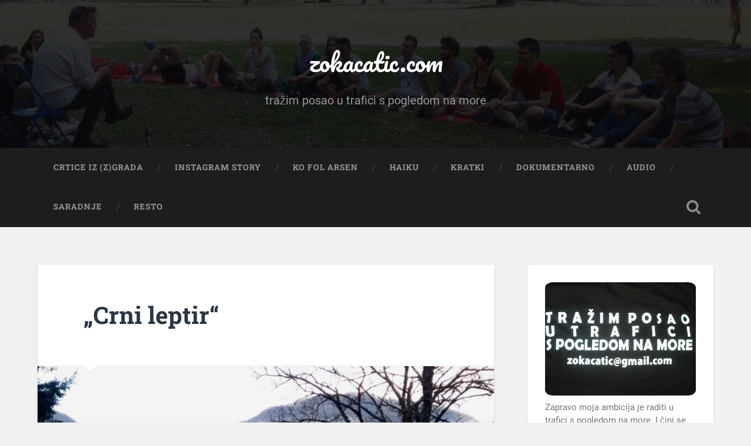

--- FILE ---
content_type: text/html; charset=UTF-8
request_url: https://zokacatic.com/usputne-crtice-crni-leptir/
body_size: 20333
content:
<!DOCTYPE html>

<html dir="ltr" lang="hr" prefix="og: https://ogp.me/ns#">

	<head>
		
		<meta charset="UTF-8">
		<meta name="viewport" content="width=device-width, initial-scale=1.0, maximum-scale=1.0, user-scalable=no" >
						 
		<title>„Crni leptir“ - zokacatic.com</title>

		<!-- All in One SEO 4.9.3 - aioseo.com -->
	<meta name="description" content="Na radiju kontakt program. Živo je, pozivi stižu iz cijele zemlje. Svi imaju mišljenje i stav o sporazumu koji je potpisan, koji treba konačno da uspostavi vlast u Bosni i Hercegovini. Polemika je zapravo o tome - da li je uslov za deblokadu bio dokument koji otvara put ka NATO-u. Neupućeni bi pomislio da su" />
	<meta name="robots" content="max-image-preview:large" />
	<meta name="author" content="zoka"/>
	<link rel="canonical" href="https://zokacatic.com/usputne-crtice-crni-leptir/" />
	<meta name="generator" content="All in One SEO (AIOSEO) 4.9.3" />
		<meta property="og:locale" content="hr_HR" />
		<meta property="og:site_name" content="zokacatic.com - tražim posao u trafici s pogledom na more" />
		<meta property="og:type" content="article" />
		<meta property="og:title" content="„Crni leptir“ - zokacatic.com" />
		<meta property="og:description" content="Na radiju kontakt program. Živo je, pozivi stižu iz cijele zemlje. Svi imaju mišljenje i stav o sporazumu koji je potpisan, koji treba konačno da uspostavi vlast u Bosni i Hercegovini. Polemika je zapravo o tome - da li je uslov za deblokadu bio dokument koji otvara put ka NATO-u. Neupućeni bi pomislio da su" />
		<meta property="og:url" content="https://zokacatic.com/usputne-crtice-crni-leptir/" />
		<meta property="article:published_time" content="2019-11-27T10:27:00+00:00" />
		<meta property="article:modified_time" content="2023-04-05T13:04:42+00:00" />
		<meta property="article:publisher" content="https://www.facebook.com/zoka.catic" />
		<meta name="twitter:card" content="summary" />
		<meta name="twitter:site" content="@kozacitac" />
		<meta name="twitter:title" content="„Crni leptir“ - zokacatic.com" />
		<meta name="twitter:description" content="Na radiju kontakt program. Živo je, pozivi stižu iz cijele zemlje. Svi imaju mišljenje i stav o sporazumu koji je potpisan, koji treba konačno da uspostavi vlast u Bosni i Hercegovini. Polemika je zapravo o tome - da li je uslov za deblokadu bio dokument koji otvara put ka NATO-u. Neupućeni bi pomislio da su" />
		<meta name="twitter:creator" content="@kozacitac" />
		<script type="application/ld+json" class="aioseo-schema">
			{"@context":"https:\/\/schema.org","@graph":[{"@type":"BlogPosting","@id":"https:\/\/zokacatic.com\/usputne-crtice-crni-leptir\/#blogposting","name":"\u201eCrni leptir\u201c - zokacatic.com","headline":"\u201eCrni leptir\u201c","author":{"@id":"https:\/\/zokacatic.com\/author\/zoka\/#author"},"publisher":{"@id":"https:\/\/zokacatic.com\/#organization"},"image":{"@type":"ImageObject","url":"https:\/\/zokacatic.com\/wp-content\/uploads\/2021\/04\/78776654_10162601679815164_4823248754444337152_n.jpg","width":2048,"height":1370},"datePublished":"2019-11-27T11:27:00+01:00","dateModified":"2023-04-05T15:04:42+02:00","inLanguage":"hr","mainEntityOfPage":{"@id":"https:\/\/zokacatic.com\/usputne-crtice-crni-leptir\/#webpage"},"isPartOf":{"@id":"https:\/\/zokacatic.com\/usputne-crtice-crni-leptir\/#webpage"},"articleSection":"Instagram Story"},{"@type":"BreadcrumbList","@id":"https:\/\/zokacatic.com\/usputne-crtice-crni-leptir\/#breadcrumblist","itemListElement":[{"@type":"ListItem","@id":"https:\/\/zokacatic.com#listItem","position":1,"name":"Home","item":"https:\/\/zokacatic.com","nextItem":{"@type":"ListItem","@id":"https:\/\/zokacatic.com\/category\/instagram-story\/#listItem","name":"Instagram Story"}},{"@type":"ListItem","@id":"https:\/\/zokacatic.com\/category\/instagram-story\/#listItem","position":2,"name":"Instagram Story","item":"https:\/\/zokacatic.com\/category\/instagram-story\/","nextItem":{"@type":"ListItem","@id":"https:\/\/zokacatic.com\/usputne-crtice-crni-leptir\/#listItem","name":"\u201eCrni leptir\u201c"},"previousItem":{"@type":"ListItem","@id":"https:\/\/zokacatic.com#listItem","name":"Home"}},{"@type":"ListItem","@id":"https:\/\/zokacatic.com\/usputne-crtice-crni-leptir\/#listItem","position":3,"name":"\u201eCrni leptir\u201c","previousItem":{"@type":"ListItem","@id":"https:\/\/zokacatic.com\/category\/instagram-story\/#listItem","name":"Instagram Story"}}]},{"@type":"Organization","@id":"https:\/\/zokacatic.com\/#organization","name":"zokacatic.com","description":"tra\u017eim posao u trafici s pogledom na more","url":"https:\/\/zokacatic.com\/","logo":{"@type":"ImageObject","url":"https:\/\/zokacatic.com\/wp-content\/uploads\/2021\/04\/54794_10152284527245164_969373090_o.jpg","@id":"https:\/\/zokacatic.com\/usputne-crtice-crni-leptir\/#organizationLogo","width":2048,"height":1536,"caption":"trafika"},"image":{"@id":"https:\/\/zokacatic.com\/usputne-crtice-crni-leptir\/#organizationLogo"},"sameAs":["https:\/\/www.facebook.com\/zoka.catic","https:\/\/twitter.com\/kozacitac","https:\/\/www.instagram.com\/zokacatic\/"]},{"@type":"Person","@id":"https:\/\/zokacatic.com\/author\/zoka\/#author","url":"https:\/\/zokacatic.com\/author\/zoka\/","name":"zoka","image":{"@type":"ImageObject","@id":"https:\/\/zokacatic.com\/usputne-crtice-crni-leptir\/#authorImage","url":"https:\/\/secure.gravatar.com\/avatar\/581368ecfff6803aa22caa1777032ead0b8028237966c4be17ef0b13be2dfa76?s=96&d=mm&r=g","width":96,"height":96,"caption":"zoka"}},{"@type":"WebPage","@id":"https:\/\/zokacatic.com\/usputne-crtice-crni-leptir\/#webpage","url":"https:\/\/zokacatic.com\/usputne-crtice-crni-leptir\/","name":"\u201eCrni leptir\u201c - zokacatic.com","description":"Na radiju kontakt program. \u017divo je, pozivi sti\u017eu iz cijele zemlje. Svi imaju mi\u0161ljenje i stav o sporazumu koji je potpisan, koji treba kona\u010dno da uspostavi vlast u Bosni i Hercegovini. Polemika je zapravo o tome - da li je uslov za deblokadu bio dokument koji otvara put ka NATO-u. Neupu\u0107eni bi pomislio da su","inLanguage":"hr","isPartOf":{"@id":"https:\/\/zokacatic.com\/#website"},"breadcrumb":{"@id":"https:\/\/zokacatic.com\/usputne-crtice-crni-leptir\/#breadcrumblist"},"author":{"@id":"https:\/\/zokacatic.com\/author\/zoka\/#author"},"creator":{"@id":"https:\/\/zokacatic.com\/author\/zoka\/#author"},"image":{"@type":"ImageObject","url":"https:\/\/zokacatic.com\/wp-content\/uploads\/2021\/04\/78776654_10162601679815164_4823248754444337152_n.jpg","@id":"https:\/\/zokacatic.com\/usputne-crtice-crni-leptir\/#mainImage","width":2048,"height":1370},"primaryImageOfPage":{"@id":"https:\/\/zokacatic.com\/usputne-crtice-crni-leptir\/#mainImage"},"datePublished":"2019-11-27T11:27:00+01:00","dateModified":"2023-04-05T15:04:42+02:00"},{"@type":"WebSite","@id":"https:\/\/zokacatic.com\/#website","url":"https:\/\/zokacatic.com\/","name":"zokacatic.com - tra\u017eim posao u trafici s pogledom na more","alternateName":"Zoka \u0106ati\u0107 Official","description":"tra\u017eim posao u trafici s pogledom na more","inLanguage":"hr","publisher":{"@id":"https:\/\/zokacatic.com\/#organization"}}]}
		</script>
		<!-- All in One SEO -->

<link rel="alternate" type="application/rss+xml" title="zokacatic.com &raquo; Kanal" href="https://zokacatic.com/feed/" />
<link rel="alternate" type="application/rss+xml" title="zokacatic.com &raquo; Kanal komentara" href="https://zokacatic.com/comments/feed/" />
<link rel="alternate" type="application/rss+xml" title="zokacatic.com &raquo; „Crni leptir“ Kanal komentara" href="https://zokacatic.com/usputne-crtice-crni-leptir/feed/" />
<link rel="alternate" title="oEmbed (JSON)" type="application/json+oembed" href="https://zokacatic.com/wp-json/oembed/1.0/embed?url=https%3A%2F%2Fzokacatic.com%2Fusputne-crtice-crni-leptir%2F" />
<link rel="alternate" title="oEmbed (XML)" type="text/xml+oembed" href="https://zokacatic.com/wp-json/oembed/1.0/embed?url=https%3A%2F%2Fzokacatic.com%2Fusputne-crtice-crni-leptir%2F&#038;format=xml" />
<style id='superb-addons-variable-fallbacks-inline-css' type='text/css'>
:root{--wp--preset--color--primary:#1f7cec;--wp--preset--color--primary-hover:#3993ff;--wp--preset--color--base:#fff;--wp--preset--color--featured:#0a284b;--wp--preset--color--contrast-light:#fff;--wp--preset--color--contrast-dark:#000;--wp--preset--color--mono-1:#0d3c74;--wp--preset--color--mono-2:#64748b;--wp--preset--color--mono-3:#e2e8f0;--wp--preset--color--mono-4:#f8fafc;--wp--preset--spacing--superbspacing-xxsmall:clamp(5px,1vw,10px);--wp--preset--spacing--superbspacing-xsmall:clamp(10px,2vw,20px);--wp--preset--spacing--superbspacing-small:clamp(20px,4vw,40px);--wp--preset--spacing--superbspacing-medium:clamp(30px,6vw,60px);--wp--preset--spacing--superbspacing-large:clamp(40px,8vw,80px);--wp--preset--spacing--superbspacing-xlarge:clamp(50px,10vw,100px);--wp--preset--spacing--superbspacing-xxlarge:clamp(60px,12vw,120px);--wp--preset--font-size--superbfont-tiny:clamp(10px,0.625rem + ((1vw - 3.2px) * 0.227),12px);--wp--preset--font-size--superbfont-xxsmall:clamp(12px,0.75rem + ((1vw - 3.2px) * 0.227),14px);--wp--preset--font-size--superbfont-xsmall:clamp(16px,1rem + ((1vw - 3.2px) * 1),16px);--wp--preset--font-size--superbfont-small:clamp(16px,1rem + ((1vw - 3.2px) * 0.227),18px);--wp--preset--font-size--superbfont-medium:clamp(18px,1.125rem + ((1vw - 3.2px) * 0.227),20px);--wp--preset--font-size--superbfont-large:clamp(24px,1.5rem + ((1vw - 3.2px) * 0.909),32px);--wp--preset--font-size--superbfont-xlarge:clamp(32px,2rem + ((1vw - 3.2px) * 1.818),48px);--wp--preset--font-size--superbfont-xxlarge:clamp(40px,2.5rem + ((1vw - 3.2px) * 2.727),64px)}.has-primary-color{color:var(--wp--preset--color--primary)!important}.has-primary-hover-color{color:var(--wp--preset--color--primary-hover)!important}.has-base-color{color:var(--wp--preset--color--base)!important}.has-featured-color{color:var(--wp--preset--color--featured)!important}.has-contrast-light-color{color:var(--wp--preset--color--contrast-light)!important}.has-contrast-dark-color{color:var(--wp--preset--color--contrast-dark)!important}.has-mono-1-color{color:var(--wp--preset--color--mono-1)!important}.has-mono-2-color{color:var(--wp--preset--color--mono-2)!important}.has-mono-3-color{color:var(--wp--preset--color--mono-3)!important}.has-mono-4-color{color:var(--wp--preset--color--mono-4)!important}.has-primary-background-color{background-color:var(--wp--preset--color--primary)!important}.has-primary-hover-background-color{background-color:var(--wp--preset--color--primary-hover)!important}.has-base-background-color{background-color:var(--wp--preset--color--base)!important}.has-featured-background-color{background-color:var(--wp--preset--color--featured)!important}.has-contrast-light-background-color{background-color:var(--wp--preset--color--contrast-light)!important}.has-contrast-dark-background-color{background-color:var(--wp--preset--color--contrast-dark)!important}.has-mono-1-background-color{background-color:var(--wp--preset--color--mono-1)!important}.has-mono-2-background-color{background-color:var(--wp--preset--color--mono-2)!important}.has-mono-3-background-color{background-color:var(--wp--preset--color--mono-3)!important}.has-mono-4-background-color{background-color:var(--wp--preset--color--mono-4)!important}.has-superbfont-tiny-font-size{font-size:var(--wp--preset--font-size--superbfont-tiny)!important}.has-superbfont-xxsmall-font-size{font-size:var(--wp--preset--font-size--superbfont-xxsmall)!important}.has-superbfont-xsmall-font-size{font-size:var(--wp--preset--font-size--superbfont-xsmall)!important}.has-superbfont-small-font-size{font-size:var(--wp--preset--font-size--superbfont-small)!important}.has-superbfont-medium-font-size{font-size:var(--wp--preset--font-size--superbfont-medium)!important}.has-superbfont-large-font-size{font-size:var(--wp--preset--font-size--superbfont-large)!important}.has-superbfont-xlarge-font-size{font-size:var(--wp--preset--font-size--superbfont-xlarge)!important}.has-superbfont-xxlarge-font-size{font-size:var(--wp--preset--font-size--superbfont-xxlarge)!important}
/*# sourceURL=superb-addons-variable-fallbacks-inline-css */
</style>
<style id='wp-img-auto-sizes-contain-inline-css' type='text/css'>
img:is([sizes=auto i],[sizes^="auto," i]){contain-intrinsic-size:3000px 1500px}
/*# sourceURL=wp-img-auto-sizes-contain-inline-css */
</style>
<link rel='stylesheet' id='css-0-css' href='https://zokacatic.com/wp-content/mmr/851410a4-1766254246.min.css' type='text/css' media='all' />
<style id='wp-emoji-styles-inline-css' type='text/css'>

	img.wp-smiley, img.emoji {
		display: inline !important;
		border: none !important;
		box-shadow: none !important;
		height: 1em !important;
		width: 1em !important;
		margin: 0 0.07em !important;
		vertical-align: -0.1em !important;
		background: none !important;
		padding: 0 !important;
	}
/*# sourceURL=wp-emoji-styles-inline-css */
</style>
<link rel='stylesheet' id='css-1-css' href='https://zokacatic.com/wp-content/mmr/4eea0707-1764742483.min.css' type='text/css' media='all' />
<style id='css-1-inline-css' type='text/css'>
/*wp_block_styles_on_demand_placeholder:6975ea5ade245*/
/*# sourceURL=css-1-inline-css */
</style>
<link rel='stylesheet' id='css-2-css' href='https://zokacatic.com/wp-content/mmr/d6f4453e-1769025706.min.css' type='text/css' media='all' />
<script type="text/javascript" src="https://zokacatic.com/wp-content/mmr/af820af2-1699392943.min.js" id="js-3-js"></script>
<script type="text/javascript" src="https://zokacatic.com/wp-content/mmr/46ba0652-1764742483.min.js" id="js-4-js"></script>
<script type="text/javascript" id="js-4-js-after">
/* <![CDATA[ */
wp.i18n.setLocaleData( { 'text direction\u0004ltr': [ 'ltr' ] } );
//# sourceURL=js-4-js-after
/* ]]> */
</script>
<script type="text/javascript" src="https://zokacatic.com/wp-content/mmr/42181937-1735900373.min.js" id="js-5-js"></script>
<script type="text/javascript" src="https://zokacatic.com/wp-content/mmr/3bfb0612-1731526837.min.js" id="js-6-js" async="async" data-wp-strategy="async"></script>
<link rel="https://api.w.org/" href="https://zokacatic.com/wp-json/" /><link rel="alternate" title="JSON" type="application/json" href="https://zokacatic.com/wp-json/wp/v2/posts/2560" /><link rel="EditURI" type="application/rsd+xml" title="RSD" href="https://zokacatic.com/xmlrpc.php?rsd" />
<meta name="generator" content="WordPress 6.9" />
<link rel='shortlink' href='https://zokacatic.com/?p=2560' />
<style id="kirki-inline-styles"></style>	
	<link rel='stylesheet' id='css-10-css' href='https://zokacatic.com/wp-content/mmr/bd5e0b57-1769188744.min.css' type='text/css' media='all' />
</head>
	
	<body class="wp-singular post-template-default single single-post postid-2560 single-format-standard wp-theme-baskerville has-featured-image single single-post">
		
		<a class="skip-link button" href="#site-content">Idite na sadržaj</a>
		
		<div class="header section small-padding bg-dark bg-image" style="background-image: url( https://zokacatic.com/wp-content/uploads/2021/04/cropped-zoka_djeca.png );">
		
			<div class="cover"></div>
			
			<div class="header-search-block bg-graphite hidden">
				<form role="search"  method="get" class="searchform" action="https://zokacatic.com/">
	<label for="search-form-6975ea5ae6e5f">
		<span class="screen-reader-text">Pretraživanje o:</span>
		<input type="search" id="search-form-6975ea5ae6e5f" class="search-field" placeholder="Obrazac pretrage" value="" name="s" />
	</label>
	<input type="submit" class="searchsubmit" value="Traži" />
</form>
			</div><!-- .header-search-block -->
					
			<div class="header-inner section-inner">
			
				
					<div class="blog-title">
						<a href="https://zokacatic.com" rel="home">zokacatic.com</a>
					</div>
				
											<h3 class="blog-description">tražim posao u trafici s pogledom na more</h3>
									
											
			</div><!-- .header-inner -->
						
		</div><!-- .header -->
		
		<div class="navigation section no-padding bg-dark">
		
			<div class="navigation-inner section-inner">
			
				<button class="nav-toggle toggle fleft hidden">
					
					<div class="bar"></div>
					<div class="bar"></div>
					<div class="bar"></div>
					
				</button>
						
				<ul class="main-menu">
				
					<li id="menu-item-2768" class="menu-item menu-item-type-taxonomy menu-item-object-category menu-item-2768"><a href="https://zokacatic.com/category/crtice-iz-zgrada/">Crtice iz (z)grada</a></li>
<li id="menu-item-2320" class="menu-item menu-item-type-taxonomy menu-item-object-category current-post-ancestor current-menu-parent current-post-parent menu-item-2320"><a href="https://zokacatic.com/category/instagram-story/">Instagram Story</a></li>
<li id="menu-item-2336" class="menu-item menu-item-type-taxonomy menu-item-object-category menu-item-2336"><a href="https://zokacatic.com/category/ko-fol-arsen/">Ko fol Arsen</a></li>
<li id="menu-item-3245" class="menu-item menu-item-type-taxonomy menu-item-object-category menu-item-3245"><a href="https://zokacatic.com/category/haiku/">Haiku</a></li>
<li id="menu-item-2338" class="menu-item menu-item-type-taxonomy menu-item-object-category menu-item-2338"><a href="https://zokacatic.com/category/kratki/">Kratki</a></li>
<li id="menu-item-2337" class="menu-item menu-item-type-taxonomy menu-item-object-category menu-item-2337"><a href="https://zokacatic.com/category/dokumentarno/">Dokumentarno</a></li>
<li id="menu-item-2875" class="menu-item menu-item-type-taxonomy menu-item-object-category menu-item-2875"><a href="https://zokacatic.com/category/audio/">Audio</a></li>
<li id="menu-item-2483" class="menu-item menu-item-type-taxonomy menu-item-object-category menu-item-2483"><a href="https://zokacatic.com/category/saradnje/">Saradnje</a></li>
<li id="menu-item-2482" class="menu-item menu-item-type-taxonomy menu-item-object-category menu-item-2482"><a href="https://zokacatic.com/category/resto/">Resto</a></li>
											
				</ul><!-- .main-menu -->
				 
				<button class="search-toggle toggle fright">
					<span class="screen-reader-text">Toggle search field</span>
				</button>
				 
				<div class="clear"></div>
				 
			</div><!-- .navigation-inner -->
			
		</div><!-- .navigation -->
		
		<div class="mobile-navigation section bg-graphite no-padding hidden">
					
			<ul class="mobile-menu">
			
				<li class="menu-item menu-item-type-taxonomy menu-item-object-category menu-item-2768"><a href="https://zokacatic.com/category/crtice-iz-zgrada/">Crtice iz (z)grada</a></li>
<li class="menu-item menu-item-type-taxonomy menu-item-object-category current-post-ancestor current-menu-parent current-post-parent menu-item-2320"><a href="https://zokacatic.com/category/instagram-story/">Instagram Story</a></li>
<li class="menu-item menu-item-type-taxonomy menu-item-object-category menu-item-2336"><a href="https://zokacatic.com/category/ko-fol-arsen/">Ko fol Arsen</a></li>
<li class="menu-item menu-item-type-taxonomy menu-item-object-category menu-item-3245"><a href="https://zokacatic.com/category/haiku/">Haiku</a></li>
<li class="menu-item menu-item-type-taxonomy menu-item-object-category menu-item-2338"><a href="https://zokacatic.com/category/kratki/">Kratki</a></li>
<li class="menu-item menu-item-type-taxonomy menu-item-object-category menu-item-2337"><a href="https://zokacatic.com/category/dokumentarno/">Dokumentarno</a></li>
<li class="menu-item menu-item-type-taxonomy menu-item-object-category menu-item-2875"><a href="https://zokacatic.com/category/audio/">Audio</a></li>
<li class="menu-item menu-item-type-taxonomy menu-item-object-category menu-item-2483"><a href="https://zokacatic.com/category/saradnje/">Saradnje</a></li>
<li class="menu-item menu-item-type-taxonomy menu-item-object-category menu-item-2482"><a href="https://zokacatic.com/category/resto/">Resto</a></li>
										
			 </ul><!-- .main-menu -->
		
		</div><!-- .mobile-navigation -->
<div class="wrapper section medium-padding" id="site-content">
										
	<div class="section-inner">
	
		<div class="content fleft">
												        
									
				<div id="post-2560" class="post-2560 post type-post status-publish format-standard has-post-thumbnail hentry category-instagram-story">

									
					<div class="post-header">

												
						    <h1 class="post-title"><a href="https://zokacatic.com/usputne-crtice-crni-leptir/" rel="bookmark">„Crni leptir“</a></h1>

											    
					</div><!-- .post-header -->
					
										
						<div class="featured-media">
						
							<img width="945" height="632" src="https://zokacatic.com/wp-content/uploads/2021/04/78776654_10162601679815164_4823248754444337152_n-945x632.jpg" class="attachment-post-image size-post-image wp-post-image" alt="" decoding="async" fetchpriority="high" srcset="https://zokacatic.com/wp-content/uploads/2021/04/78776654_10162601679815164_4823248754444337152_n-945x632.jpg 945w, https://zokacatic.com/wp-content/uploads/2021/04/78776654_10162601679815164_4823248754444337152_n-300x201.jpg 300w, https://zokacatic.com/wp-content/uploads/2021/04/78776654_10162601679815164_4823248754444337152_n-1024x685.jpg 1024w, https://zokacatic.com/wp-content/uploads/2021/04/78776654_10162601679815164_4823248754444337152_n-768x514.jpg 768w, https://zokacatic.com/wp-content/uploads/2021/04/78776654_10162601679815164_4823248754444337152_n-1536x1028.jpg 1536w, https://zokacatic.com/wp-content/uploads/2021/04/78776654_10162601679815164_4823248754444337152_n-600x401.jpg 600w, https://zokacatic.com/wp-content/uploads/2021/04/78776654_10162601679815164_4823248754444337152_n.jpg 2048w" sizes="(max-width: 945px) 100vw, 945px" />									
						</div><!-- .featured-media -->
					
																			                                    	    
					<div class="post-content">
						
						
<p>Na radiju kontakt program. Živo je, pozivi stižu iz cijele zemlje. Svi imaju mišljenje i stav o sporazumu koji je potpisan, koji treba konačno da uspostavi vlast u Bosni i Hercegovini. Polemika je zapravo o tome &#8211; da li je uslov za deblokadu bio dokument koji otvara put ka NATO-u. Neupućeni bi pomislio da su u emisiju pozvani stručnjaci, politički analitičari, sudionici sastanka&#8230; Upućeni zna da niko, osim onih koji su potpisali sporazum, nije vidio i ne zna ništa. Ono što je potpisano je sakriveno i još uvijek nedostupno javnosti. Rasprava je konstruktivno besmislena, ali mi godi dok savladavam krivine prema Tjentištu. Tješim se što ne moram u Crnu Goru preko Šćepan Polja, jer ovo je, za ono preko puta, autoput. Šleper stvara kolonu i produžava iščekivanje pogleda na monumentalno djelo kipara Miodraga Živkovića. Spomenik sjećanja na Bitku na Sutjesci u kojoj je učestvovao i moj deda. </p>



<p>„ Kako smo polupali lončiće, čudo jedno“ &#8211; izgovaram naglas, misleći na Dan Državnosti, na brojne izjave koje nemaju veze s pameću i koje, naopak kakav jesam, dovodim u vezu sa onim što je bio i cilj Zemaljskog antifašističkog vijeća narodnog oslobođenja Bosne i Hercegovine. 1943. Rat u punom jeku, neprijatelj još uvijek brojniji, nadmoćniji a njih 173 sjednu i za noć naprave najviši politički &#8211; predstavnički i zakonodavni organ koji će kasnije prerasti u Narodnu Skupštinu. Oslobode, obnove zemlju, naprave fabrike, zaposle ljude, izgrade remek djela &#8230; Naši „vijećnici“ ne mogu da se „sastave“ već skoro trideset godina. Mašu zastavama s vrhova planina, nabacuju cvijetne aranžmane na spomen ploče, monumentalno osvjetljavaju TV repetitor koji nije u funkciji.</p>



<p>Mi raspravljamo o nečemu što nismo vidjeli zagledani u „svjetlost repetitora“ &#8230;</p>



<p>Signal radija se gubi. Krči i šušti. Utišavam ga i pjevam:</p>



<p>Ulična svetiljka baca svetlost u krug</p>



<p>dok crni leptiri lete pravo na nju</p>



<p>ali ne znaju da tu je kraj</p>



<p>da ih ubija njene svetlosti sjaj.</p>



<p>novembar, 2019</p>



<p><a href="https://www.facebook.com/photo/?fbid=10162601679810164&amp;set=pcb.10162601682915164&amp;__cft__[0]=AZXaa_YEitN5rIZws-7JrgW1DNTJh7TaQEQm9NWXSCMxmdVivm3bxilKewqBe52kWDUHVJu1qs2sNzOHIKoabR82nzFQVW189VlVacQ5Pu27Lalf8hTywToNFtKNqrmqzsM&amp;__tn__=*bH-R"></a><a href="https://www.facebook.com/photo/?fbid=10162601679670164&amp;set=pcb.10162601682915164&amp;__cft__[0]=AZXaa_YEitN5rIZws-7JrgW1DNTJh7TaQEQm9NWXSCMxmdVivm3bxilKewqBe52kWDUHVJu1qs2sNzOHIKoabR82nzFQVW189VlVacQ5Pu27Lalf8hTywToNFtKNqrmqzsM&amp;__tn__=*bH-R"></a></p>







<p>54Lejla Omeragic Catic, Sabina Šabić&nbsp;i&nbsp;52 ostalih2 komentaraSviđa mi seKomentarPodijelite</p>
<div class="spbsm-sharebuttons-output-wrapper"><!-- Superb Social Share and Follow Buttons --><div class="spbsm-output-textstring">Share on Social Media</div><div class="spbsm-button-wrapper-flat"><span class="spbsm-share-twitter"><a href="https://x.com/share?url=https://zokacatic.com/usputne-crtice-crni-leptir/&#038;text=%E2%80%9ECrni+leptir%E2%80%9C" rel="nofollow" target="_blank"><svg role="img" viewBox="0 0 24 24" xmlns="http://www.w3.org/2000/svg"><path d="M14.234 10.162 22.977 0h-2.072l-7.591 8.824L7.251 0H.258l9.168 13.343L.258 24H2.33l8.016-9.318L16.749 24h6.993zm-2.837 3.299-.929-1.329L3.076 1.56h3.182l5.965 8.532.929 1.329 7.754 11.09h-3.182z" /></svg>x</a></span><span class="spbsm-share-facebook"><a href="https://www.facebook.com/sharer.php?u=https://zokacatic.com/usputne-crtice-crni-leptir/" rel="nofollow" target="_blank"><svg role="img" viewBox="0 0 24 24" xmlns="http://www.w3.org/2000/svg"><path d="M9.101 23.691v-7.98H6.627v-3.667h2.474v-1.58c0-4.085 1.848-5.978 5.858-5.978.401 0 .955.042 1.468.103a8.68 8.68 0 0 1 1.141.195v3.325a8.623 8.623 0 0 0-.653-.036 26.805 26.805 0 0 0-.733-.009c-.707 0-1.259.096-1.675.309a1.686 1.686 0 0 0-.679.622c-.258.42-.374.995-.374 1.752v1.297h3.919l-.386 2.103-.287 1.564h-3.246v8.245C19.396 23.238 24 18.179 24 12.044c0-6.627-5.373-12-12-12s-12 5.373-12 12c0 5.628 3.874 10.35 9.101 11.647Z" /></svg>facebook</a></span><span class="spbsm-share-pinterest"><a href="https://pinterest.com/pin/create/bookmarklet/?media=https://zokacatic.com/wp-content/uploads/2021/04/78776654_10162601679815164_4823248754444337152_n-600x401.jpg&#038;url=https://zokacatic.com/usputne-crtice-crni-leptir/&#038;is_video=false&#038;description=%E2%80%9ECrni+leptir%E2%80%9C" rel="nofollow" target="_blank"><svg role="img" viewBox="0 0 24 24" xmlns="http://www.w3.org/2000/svg"><path d="M12.017 0C5.396 0 .029 5.367.029 11.987c0 5.079 3.158 9.417 7.618 11.162-.105-.949-.199-2.403.041-3.439.219-.937 1.406-5.957 1.406-5.957s-.359-.72-.359-1.781c0-1.663.967-2.911 2.168-2.911 1.024 0 1.518.769 1.518 1.688 0 1.029-.653 2.567-.992 3.992-.285 1.193.6 2.165 1.775 2.165 2.128 0 3.768-2.245 3.768-5.487 0-2.861-2.063-4.869-5.008-4.869-3.41 0-5.409 2.562-5.409 5.199 0 1.033.394 2.143.889 2.741.099.12.112.225.085.345-.09.375-.293 1.199-.334 1.363-.053.225-.172.271-.401.165-1.495-.69-2.433-2.878-2.433-4.646 0-3.776 2.748-7.252 7.92-7.252 4.158 0 7.392 2.967 7.392 6.923 0 4.135-2.607 7.462-6.233 7.462-1.214 0-2.354-.629-2.758-1.379l-.749 2.848c-.269 1.045-1.004 2.352-1.498 3.146 1.123.345 2.306.535 3.55.535 6.607 0 11.985-5.365 11.985-11.987C23.97 5.39 18.592.026 11.985.026L12.017 0z" /></svg>pinterest</a></span><span class="spbsm-share-whatsapp"><a href="https://api.whatsapp.com/send?text=%E2%80%9ECrni+leptir%E2%80%9C%20https://zokacatic.com/usputne-crtice-crni-leptir/" rel="nofollow" target="_blank"><svg role="img" viewBox="0 0 24 24" xmlns="http://www.w3.org/2000/svg"><path d="M17.472 14.382c-.297-.149-1.758-.867-2.03-.967-.273-.099-.471-.148-.67.15-.197.297-.767.966-.94 1.164-.173.199-.347.223-.644.075-.297-.15-1.255-.463-2.39-1.475-.883-.788-1.48-1.761-1.653-2.059-.173-.297-.018-.458.13-.606.134-.133.298-.347.446-.52.149-.174.198-.298.298-.497.099-.198.05-.371-.025-.52-.075-.149-.669-1.612-.916-2.207-.242-.579-.487-.5-.669-.51-.173-.008-.371-.01-.57-.01-.198 0-.52.074-.792.372-.272.297-1.04 1.016-1.04 2.479 0 1.462 1.065 2.875 1.213 3.074.149.198 2.096 3.2 5.077 4.487.709.306 1.262.489 1.694.625.712.227 1.36.195 1.871.118.571-.085 1.758-.719 2.006-1.413.248-.694.248-1.289.173-1.413-.074-.124-.272-.198-.57-.347m-5.421 7.403h-.004a9.87 9.87 0 01-5.031-1.378l-.361-.214-3.741.982.998-3.648-.235-.374a9.86 9.86 0 01-1.51-5.26c.001-5.45 4.436-9.884 9.888-9.884 2.64 0 5.122 1.03 6.988 2.898a9.825 9.825 0 012.893 6.994c-.003 5.45-4.437 9.884-9.885 9.884m8.413-18.297A11.815 11.815 0 0012.05 0C5.495 0 .16 5.335.157 11.892c0 2.096.547 4.142 1.588 5.945L.057 24l6.305-1.654a11.882 11.882 0 005.683 1.448h.005c6.554 0 11.89-5.335 11.893-11.893a11.821 11.821 0 00-3.48-8.413Z" /></svg>whatsapp</a></span></div></div><div class="spbsm-followbuttons-output-wrapper"><!-- Superb Social Share and Follow Buttons --><div class="spbsm-output-textstring">Follow us on Social Media</div><div class="spbsm-button-wrapper-flat"><span class="spbsm-follow-facebook"><a href="https://www.facebook.com/zoka.catic" rel="nofollow" target="_blank"><svg role="img" viewBox="0 0 24 24" xmlns="http://www.w3.org/2000/svg"><path d="M9.101 23.691v-7.98H6.627v-3.667h2.474v-1.58c0-4.085 1.848-5.978 5.858-5.978.401 0 .955.042 1.468.103a8.68 8.68 0 0 1 1.141.195v3.325a8.623 8.623 0 0 0-.653-.036 26.805 26.805 0 0 0-.733-.009c-.707 0-1.259.096-1.675.309a1.686 1.686 0 0 0-.679.622c-.258.42-.374.995-.374 1.752v1.297h3.919l-.386 2.103-.287 1.564h-3.246v8.245C19.396 23.238 24 18.179 24 12.044c0-6.627-5.373-12-12-12s-12 5.373-12 12c0 5.628 3.874 10.35 9.101 11.647Z" /></svg>facebook</a></span><span class="spbsm-follow-instagram"><a href="https://www.instagram.com/zokacatic/" rel="nofollow" target="_blank"><svg role="img" viewBox="0 0 24 24" xmlns="http://www.w3.org/2000/svg"><path d="M7.0301.084c-1.2768.0602-2.1487.264-2.911.5634-.7888.3075-1.4575.72-2.1228 1.3877-.6652.6677-1.075 1.3368-1.3802 2.127-.2954.7638-.4956 1.6365-.552 2.914-.0564 1.2775-.0689 1.6882-.0626 4.947.0062 3.2586.0206 3.6671.0825 4.9473.061 1.2765.264 2.1482.5635 2.9107.308.7889.72 1.4573 1.388 2.1228.6679.6655 1.3365 1.0743 2.1285 1.38.7632.295 1.6361.4961 2.9134.552 1.2773.056 1.6884.069 4.9462.0627 3.2578-.0062 3.668-.0207 4.9478-.0814 1.28-.0607 2.147-.2652 2.9098-.5633.7889-.3086 1.4578-.72 2.1228-1.3881.665-.6682 1.0745-1.3378 1.3795-2.1284.2957-.7632.4966-1.636.552-2.9124.056-1.2809.0692-1.6898.063-4.948-.0063-3.2583-.021-3.6668-.0817-4.9465-.0607-1.2797-.264-2.1487-.5633-2.9117-.3084-.7889-.72-1.4568-1.3876-2.1228C21.2982 1.33 20.628.9208 19.8378.6165 19.074.321 18.2017.1197 16.9244.0645 15.6471.0093 15.236-.005 11.977.0014 8.718.0076 8.31.0215 7.0301.0839m.1402 21.6932c-1.17-.0509-1.8053-.2453-2.2287-.408-.5606-.216-.96-.4771-1.3819-.895-.422-.4178-.6811-.8186-.9-1.378-.1644-.4234-.3624-1.058-.4171-2.228-.0595-1.2645-.072-1.6442-.079-4.848-.007-3.2037.0053-3.583.0607-4.848.05-1.169.2456-1.805.408-2.2282.216-.5613.4762-.96.895-1.3816.4188-.4217.8184-.6814 1.3783-.9003.423-.1651 1.0575-.3614 2.227-.4171 1.2655-.06 1.6447-.072 4.848-.079 3.2033-.007 3.5835.005 4.8495.0608 1.169.0508 1.8053.2445 2.228.408.5608.216.96.4754 1.3816.895.4217.4194.6816.8176.9005 1.3787.1653.4217.3617 1.056.4169 2.2263.0602 1.2655.0739 1.645.0796 4.848.0058 3.203-.0055 3.5834-.061 4.848-.051 1.17-.245 1.8055-.408 2.2294-.216.5604-.4763.96-.8954 1.3814-.419.4215-.8181.6811-1.3783.9-.4224.1649-1.0577.3617-2.2262.4174-1.2656.0595-1.6448.072-4.8493.079-3.2045.007-3.5825-.006-4.848-.0608M16.953 5.5864A1.44 1.44 0 1 0 18.39 4.144a1.44 1.44 0 0 0-1.437 1.4424M5.8385 12.012c.0067 3.4032 2.7706 6.1557 6.173 6.1493 3.4026-.0065 6.157-2.7701 6.1506-6.1733-.0065-3.4032-2.771-6.1565-6.174-6.1498-3.403.0067-6.156 2.771-6.1496 6.1738M8 12.0077a4 4 0 1 1 4.008 3.9921A3.9996 3.9996 0 0 1 8 12.0077" /></svg>instagram</a></span></div></div>						
						<div class="clear"></div>
									        
					</div><!-- .post-content -->
					            					
					<div class="post-meta-container">
						
						<div class="post-author">
						
							<div class="post-author-content">
							
								<h4>zoka</h4>
								
																
								<div class="author-links">
									
									<a class="author-link-posts" href="https://zokacatic.com/author/zoka/">Autorska arhiva</a>
									
																		
										<a class="author-link-website" href="https://zokacatic.com/">Autorska stranica</a>
										
																		
								</div><!-- .author-links -->
							
							</div><!-- .post-author-content -->
						
						</div><!-- .post-author -->
						
						<div class="post-meta">
						
							<p class="post-date">27. 11. 2019.</p>
							
														
							<p class="post-categories"><a href="https://zokacatic.com/category/instagram-story/" rel="category tag">Instagram Story</a></p>
							
														
							<div class="clear"></div>
							
							<div class="post-nav">
							
																
									<a class="post-nav-prev" href="https://zokacatic.com/usputne-crtice-o-vremenskim-neprilikama/">Prethodna objava</a>
							
																		
									<a class="post-nav-next" href="https://zokacatic.com/poetika-kantonalne-svakodnevnice-po-senoi/">Naredna objava</a>
							
																		
								<div class="clear"></div>
							
							</div><!-- .post-nav -->
						
						</div><!-- .post-meta -->
						
						<div class="clear"></div>
							
					</div><!-- .post-meta-container -->
																		
					

	<div id="respond" class="comment-respond">
		<h3 id="reply-title" class="comment-reply-title">Odgovori <small><a rel="nofollow" id="cancel-comment-reply-link" href="/usputne-crtice-crni-leptir/#respond" style="display:none;">Otkaži odgovor</a></small></h3><form action="https://zokacatic.com/wp-comments-post.php" method="post" id="commentform" class="comment-form"><p class="comment-notes"><span id="email-notes">Vaša adresa e-pošte neće biti objavljena.</span> <span class="required-field-message">Obavezna polja su označena sa <span class="required">* (obavezno)</span></span></p><p class="comment-form-comment"><label for="comment">Komentar <span class="required">* (obavezno)</span></label> <textarea id="comment" name="comment" cols="45" rows="8" maxlength="65525" required="required"></textarea></p><p class="comment-form-author"><label for="author">Ime <span class="required">* (obavezno)</span></label> <input id="author" name="author" type="text" value="" size="30" maxlength="245" autocomplete="name" required="required" /></p>
<p class="comment-form-email"><label for="email">E-pošta <span class="required">* (obavezno)</span></label> <input id="email" name="email" type="text" value="" size="30" maxlength="100" aria-describedby="email-notes" autocomplete="email" required="required" /></p>
<p class="comment-form-url"><label for="url">Web-stranica</label> <input id="url" name="url" type="text" value="" size="30" maxlength="200" autocomplete="url" /></p>
<p class="comment-form-cookies-consent"><input id="wp-comment-cookies-consent" name="wp-comment-cookies-consent" type="checkbox" value="yes" /> <label for="wp-comment-cookies-consent">Spremi moje ime, e-poštu i web-stranicu u ovom internet pregledniku za sljedeći put kada budem komentirao.</label></p>
<p class="form-submit"><input name="submit" type="submit" id="submit" class="submit" value="Objavi komentar" /> <input type='hidden' name='comment_post_ID' value='2560' id='comment_post_ID' />
<input type='hidden' name='comment_parent' id='comment_parent' value='0' />
</p><p style="display: none;"><input type="hidden" id="akismet_comment_nonce" name="akismet_comment_nonce" value="72cd10cd8b" /></p><p style="display: none !important;" class="akismet-fields-container" data-prefix="ak_"><label>&#916;<textarea name="ak_hp_textarea" cols="45" rows="8" maxlength="100"></textarea></label><input type="hidden" id="ak_js_1" name="ak_js" value="157"/><script>document.getElementById( "ak_js_1" ).setAttribute( "value", ( new Date() ).getTime() );</script></p></form>	</div><!-- #respond -->
													                        
						
			</div><!-- .post -->
		
		</div><!-- .content -->
		
		
	<div class="sidebar fright" role="complementary">
	
		<div class="widget_text widget widget_custom_html"><div class="widget_text widget-content"><div class="textwidget custom-html-widget"><img class="wp-image-2378" style="margin-bottom: 5px;border-radius: 5%;" src="http://zokacatic.com/wp-content/uploads/2021/04/54794_10152284527245164_969373090_o.jpg" alt="trafika">
<p>Zapravo moja ambicija je raditi u trafici s pogledom na more. I čini se da nakon što sam gotovo postao “većinski vlasnik” svog života, sve je vodilo k tome. Igrajući se doslovno, radio sam mnogo toga. Nemaran kakav jesam, nisam pravio arhivu. Ovo je pokušaj, da prije nego se konačno oduzmem, saberem bar dio toga. S toga doživite ovo kao svojevrsnu virtuelnu trafiku, na kojoj možete izabrati ono što vam se učini zanimljivim ili uzeti ono što mislite da vam treba. Platiti ne morate ali ako vas bude grizla savjest, ne ustručavajte se. Ambicija se neće ostvariti sama.</p>
</div></div><div class="clear"></div></div><div class="widget widget_block widget_media_image"><div class="widget-content">
<figure class="wp-block-image size-full"><a href="https://www.paypal.com/paypalme/zokacatic" target="_blank" rel=" noreferrer noopener"><img loading="lazy" decoding="async" width="466" height="79" src="https://zokacatic.com/wp-content/uploads/2023/03/button_doniraj-za-trafiku.png" alt="Doniraj za Zokinu trafiku!" class="wp-image-3227" srcset="https://zokacatic.com/wp-content/uploads/2023/03/button_doniraj-za-trafiku.png 466w, https://zokacatic.com/wp-content/uploads/2023/03/button_doniraj-za-trafiku-300x51.png 300w" sizes="auto, (max-width: 466px) 100vw, 466px" /></a></figure>
</div><div class="clear"></div></div>		
	</div><!-- .sidebar -->

		
		<div class="clear"></div>
		
	</div><!-- .section-inner -->

</div><!-- .wrapper -->
		

	<div class="footer section medium-padding bg-graphite">
	
		<div class="section-inner row">
		
						
				<div class="column column-1 one-third">
				
					<div class="widgets">
			
						<div class="widget widget_text"><div class="widget-content"><h3 class="widget-title">Kontaktirajte Zoku</h3>			<div class="textwidget">
<div class="wpcf7 no-js" id="wpcf7-f2566-o1" lang="hr" dir="ltr" data-wpcf7-id="2566">
<div class="screen-reader-response"><p role="status" aria-live="polite" aria-atomic="true"></p> <ul></ul></div>
<form action="/usputne-crtice-crni-leptir/#wpcf7-f2566-o1" method="post" class="wpcf7-form init" aria-label="Kontakt obrazac" novalidate="novalidate" data-status="init">
<fieldset class="hidden-fields-container"><input type="hidden" name="_wpcf7" value="2566" /><input type="hidden" name="_wpcf7_version" value="6.1.4" /><input type="hidden" name="_wpcf7_locale" value="hr" /><input type="hidden" name="_wpcf7_unit_tag" value="wpcf7-f2566-o1" /><input type="hidden" name="_wpcf7_container_post" value="0" /><input type="hidden" name="_wpcf7_posted_data_hash" value="" />
</fieldset>
<p><label> Vaše ime i prezime<br />
<span class="wpcf7-form-control-wrap" data-name="your-name"><input size="40" maxlength="400" class="wpcf7-form-control wpcf7-text wpcf7-validates-as-required" aria-required="true" aria-invalid="false" value="" type="text" name="your-name" /></span> </label>
</p>
<p><label> Vaša e-mail adresa<br />
<span class="wpcf7-form-control-wrap" data-name="your-email"><input size="40" maxlength="400" class="wpcf7-form-control wpcf7-email wpcf7-validates-as-required wpcf7-text wpcf7-validates-as-email" aria-required="true" aria-invalid="false" value="" type="email" name="your-email" /></span> </label>
</p>
<p><label> Naslov poruke<br />
<span class="wpcf7-form-control-wrap" data-name="your-subject"><input size="40" maxlength="400" class="wpcf7-form-control wpcf7-text wpcf7-validates-as-required" aria-required="true" aria-invalid="false" value="" type="text" name="your-subject" /></span> </label>
</p>
<p><label> Sadržaj poruke<br />
<span class="wpcf7-form-control-wrap" data-name="your-message"><textarea cols="40" rows="10" maxlength="2000" class="wpcf7-form-control wpcf7-textarea wpcf7-validates-as-required" aria-required="true" aria-invalid="false" name="your-message"></textarea></span> </label>
</p>
<p><input class="wpcf7-form-control wpcf7-submit has-spinner" type="submit" value="Pošalji poruku" />
</p><p style="display: none !important;" class="akismet-fields-container" data-prefix="_wpcf7_ak_"><label>&#916;<textarea name="_wpcf7_ak_hp_textarea" cols="45" rows="8" maxlength="100"></textarea></label><input type="hidden" id="ak_js_2" name="_wpcf7_ak_js" value="195"/><script>document.getElementById( "ak_js_2" ).setAttribute( "value", ( new Date() ).getTime() );</script></p><div class="wpcf7-response-output" aria-hidden="true"></div>
</form>
</div>

</div>
		</div><div class="clear"></div></div>											
					</div>
					
				</div><!-- .column-1 -->
				
							
						
				<div class="column column-2 one-third">
				
					<div class="widgets">
			
						<div class="widget widget_nav_menu"><div class="widget-content"><h3 class="widget-title">Proberite</h3><div class="menu-glavni-menu-container"><ul id="menu-glavni-menu-2" class="menu"><li class="menu-item menu-item-type-taxonomy menu-item-object-category menu-item-2768"><a href="https://zokacatic.com/category/crtice-iz-zgrada/">Crtice iz (z)grada</a></li>
<li class="menu-item menu-item-type-taxonomy menu-item-object-category current-post-ancestor current-menu-parent current-post-parent menu-item-2320"><a href="https://zokacatic.com/category/instagram-story/">Instagram Story</a></li>
<li class="menu-item menu-item-type-taxonomy menu-item-object-category menu-item-2336"><a href="https://zokacatic.com/category/ko-fol-arsen/">Ko fol Arsen</a></li>
<li class="menu-item menu-item-type-taxonomy menu-item-object-category menu-item-3245"><a href="https://zokacatic.com/category/haiku/">Haiku</a></li>
<li class="menu-item menu-item-type-taxonomy menu-item-object-category menu-item-2338"><a href="https://zokacatic.com/category/kratki/">Kratki</a></li>
<li class="menu-item menu-item-type-taxonomy menu-item-object-category menu-item-2337"><a href="https://zokacatic.com/category/dokumentarno/">Dokumentarno</a></li>
<li class="menu-item menu-item-type-taxonomy menu-item-object-category menu-item-2875"><a href="https://zokacatic.com/category/audio/">Audio</a></li>
<li class="menu-item menu-item-type-taxonomy menu-item-object-category menu-item-2483"><a href="https://zokacatic.com/category/saradnje/">Saradnje</a></li>
<li class="menu-item menu-item-type-taxonomy menu-item-object-category menu-item-2482"><a href="https://zokacatic.com/category/resto/">Resto</a></li>
</ul></div></div><div class="clear"></div></div>											
					</div><!-- .widgets -->
					
				</div><!-- .column-2 -->
				
											
						
				<div class="column column-3 one-third">
			
					<div class="widgets">
			
						<div class="widget widget_endo_wrc_widget"><div class="widget-content"><h3 class="widget-title">Slučajni prijedlog</h3>
<p>Znate li film koji je osvojio Glavnu nagradu u kategoriji&nbsp;igranog filma do 15 godina na Dubrovnik Film Festivalu 2017? Ne znate? [<a href="https://zokacatic.com/ljetna-skola-filma-sipan-otkaceni-otok/">POGLEDAJTE</a>]</p>
<div class="spbsm-sharebuttons-output-wrapper"><!-- Superb Social Share and Follow Buttons --><div class="spbsm-output-textstring">Share on Social Media</div><div class="spbsm-button-wrapper-flat"><span class="spbsm-share-twitter"><a href="https://x.com/share?url=https://zokacatic.com/endo_wrc_cpt/otkaceni-otok/&#038;text=Otka%C4%8Deni+otok" rel="nofollow" target="_blank"><svg role="img" viewBox="0 0 24 24" xmlns="http://www.w3.org/2000/svg"><path d="M14.234 10.162 22.977 0h-2.072l-7.591 8.824L7.251 0H.258l9.168 13.343L.258 24H2.33l8.016-9.318L16.749 24h6.993zm-2.837 3.299-.929-1.329L3.076 1.56h3.182l5.965 8.532.929 1.329 7.754 11.09h-3.182z" /></svg>x</a></span><span class="spbsm-share-facebook"><a href="https://www.facebook.com/sharer.php?u=https://zokacatic.com/endo_wrc_cpt/otkaceni-otok/" rel="nofollow" target="_blank"><svg role="img" viewBox="0 0 24 24" xmlns="http://www.w3.org/2000/svg"><path d="M9.101 23.691v-7.98H6.627v-3.667h2.474v-1.58c0-4.085 1.848-5.978 5.858-5.978.401 0 .955.042 1.468.103a8.68 8.68 0 0 1 1.141.195v3.325a8.623 8.623 0 0 0-.653-.036 26.805 26.805 0 0 0-.733-.009c-.707 0-1.259.096-1.675.309a1.686 1.686 0 0 0-.679.622c-.258.42-.374.995-.374 1.752v1.297h3.919l-.386 2.103-.287 1.564h-3.246v8.245C19.396 23.238 24 18.179 24 12.044c0-6.627-5.373-12-12-12s-12 5.373-12 12c0 5.628 3.874 10.35 9.101 11.647Z" /></svg>facebook</a></span><span class="spbsm-share-pinterest"><a href="https://pinterest.com/pin/create/bookmarklet/?media=&#038;url=https://zokacatic.com/endo_wrc_cpt/otkaceni-otok/&#038;is_video=false&#038;description=Otka%C4%8Deni+otok" rel="nofollow" target="_blank"><svg role="img" viewBox="0 0 24 24" xmlns="http://www.w3.org/2000/svg"><path d="M12.017 0C5.396 0 .029 5.367.029 11.987c0 5.079 3.158 9.417 7.618 11.162-.105-.949-.199-2.403.041-3.439.219-.937 1.406-5.957 1.406-5.957s-.359-.72-.359-1.781c0-1.663.967-2.911 2.168-2.911 1.024 0 1.518.769 1.518 1.688 0 1.029-.653 2.567-.992 3.992-.285 1.193.6 2.165 1.775 2.165 2.128 0 3.768-2.245 3.768-5.487 0-2.861-2.063-4.869-5.008-4.869-3.41 0-5.409 2.562-5.409 5.199 0 1.033.394 2.143.889 2.741.099.12.112.225.085.345-.09.375-.293 1.199-.334 1.363-.053.225-.172.271-.401.165-1.495-.69-2.433-2.878-2.433-4.646 0-3.776 2.748-7.252 7.92-7.252 4.158 0 7.392 2.967 7.392 6.923 0 4.135-2.607 7.462-6.233 7.462-1.214 0-2.354-.629-2.758-1.379l-.749 2.848c-.269 1.045-1.004 2.352-1.498 3.146 1.123.345 2.306.535 3.55.535 6.607 0 11.985-5.365 11.985-11.987C23.97 5.39 18.592.026 11.985.026L12.017 0z" /></svg>pinterest</a></span><span class="spbsm-share-whatsapp"><a href="https://api.whatsapp.com/send?text=Otka%C4%8Deni+otok%20https://zokacatic.com/endo_wrc_cpt/otkaceni-otok/" rel="nofollow" target="_blank"><svg role="img" viewBox="0 0 24 24" xmlns="http://www.w3.org/2000/svg"><path d="M17.472 14.382c-.297-.149-1.758-.867-2.03-.967-.273-.099-.471-.148-.67.15-.197.297-.767.966-.94 1.164-.173.199-.347.223-.644.075-.297-.15-1.255-.463-2.39-1.475-.883-.788-1.48-1.761-1.653-2.059-.173-.297-.018-.458.13-.606.134-.133.298-.347.446-.52.149-.174.198-.298.298-.497.099-.198.05-.371-.025-.52-.075-.149-.669-1.612-.916-2.207-.242-.579-.487-.5-.669-.51-.173-.008-.371-.01-.57-.01-.198 0-.52.074-.792.372-.272.297-1.04 1.016-1.04 2.479 0 1.462 1.065 2.875 1.213 3.074.149.198 2.096 3.2 5.077 4.487.709.306 1.262.489 1.694.625.712.227 1.36.195 1.871.118.571-.085 1.758-.719 2.006-1.413.248-.694.248-1.289.173-1.413-.074-.124-.272-.198-.57-.347m-5.421 7.403h-.004a9.87 9.87 0 01-5.031-1.378l-.361-.214-3.741.982.998-3.648-.235-.374a9.86 9.86 0 01-1.51-5.26c.001-5.45 4.436-9.884 9.888-9.884 2.64 0 5.122 1.03 6.988 2.898a9.825 9.825 0 012.893 6.994c-.003 5.45-4.437 9.884-9.885 9.884m8.413-18.297A11.815 11.815 0 0012.05 0C5.495 0 .16 5.335.157 11.892c0 2.096.547 4.142 1.588 5.945L.057 24l6.305-1.654a11.882 11.882 0 005.683 1.448h.005c6.554 0 11.89-5.335 11.893-11.893a11.821 11.821 0 00-3.48-8.413Z" /></svg>whatsapp</a></span></div></div><div class="spbsm-followbuttons-output-wrapper"><!-- Superb Social Share and Follow Buttons --><div class="spbsm-output-textstring">Follow us on Social Media</div><div class="spbsm-button-wrapper-flat"><span class="spbsm-follow-facebook"><a href="https://www.facebook.com/zoka.catic" rel="nofollow" target="_blank"><svg role="img" viewBox="0 0 24 24" xmlns="http://www.w3.org/2000/svg"><path d="M9.101 23.691v-7.98H6.627v-3.667h2.474v-1.58c0-4.085 1.848-5.978 5.858-5.978.401 0 .955.042 1.468.103a8.68 8.68 0 0 1 1.141.195v3.325a8.623 8.623 0 0 0-.653-.036 26.805 26.805 0 0 0-.733-.009c-.707 0-1.259.096-1.675.309a1.686 1.686 0 0 0-.679.622c-.258.42-.374.995-.374 1.752v1.297h3.919l-.386 2.103-.287 1.564h-3.246v8.245C19.396 23.238 24 18.179 24 12.044c0-6.627-5.373-12-12-12s-12 5.373-12 12c0 5.628 3.874 10.35 9.101 11.647Z" /></svg>facebook</a></span><span class="spbsm-follow-instagram"><a href="https://www.instagram.com/zokacatic/" rel="nofollow" target="_blank"><svg role="img" viewBox="0 0 24 24" xmlns="http://www.w3.org/2000/svg"><path d="M7.0301.084c-1.2768.0602-2.1487.264-2.911.5634-.7888.3075-1.4575.72-2.1228 1.3877-.6652.6677-1.075 1.3368-1.3802 2.127-.2954.7638-.4956 1.6365-.552 2.914-.0564 1.2775-.0689 1.6882-.0626 4.947.0062 3.2586.0206 3.6671.0825 4.9473.061 1.2765.264 2.1482.5635 2.9107.308.7889.72 1.4573 1.388 2.1228.6679.6655 1.3365 1.0743 2.1285 1.38.7632.295 1.6361.4961 2.9134.552 1.2773.056 1.6884.069 4.9462.0627 3.2578-.0062 3.668-.0207 4.9478-.0814 1.28-.0607 2.147-.2652 2.9098-.5633.7889-.3086 1.4578-.72 2.1228-1.3881.665-.6682 1.0745-1.3378 1.3795-2.1284.2957-.7632.4966-1.636.552-2.9124.056-1.2809.0692-1.6898.063-4.948-.0063-3.2583-.021-3.6668-.0817-4.9465-.0607-1.2797-.264-2.1487-.5633-2.9117-.3084-.7889-.72-1.4568-1.3876-2.1228C21.2982 1.33 20.628.9208 19.8378.6165 19.074.321 18.2017.1197 16.9244.0645 15.6471.0093 15.236-.005 11.977.0014 8.718.0076 8.31.0215 7.0301.0839m.1402 21.6932c-1.17-.0509-1.8053-.2453-2.2287-.408-.5606-.216-.96-.4771-1.3819-.895-.422-.4178-.6811-.8186-.9-1.378-.1644-.4234-.3624-1.058-.4171-2.228-.0595-1.2645-.072-1.6442-.079-4.848-.007-3.2037.0053-3.583.0607-4.848.05-1.169.2456-1.805.408-2.2282.216-.5613.4762-.96.895-1.3816.4188-.4217.8184-.6814 1.3783-.9003.423-.1651 1.0575-.3614 2.227-.4171 1.2655-.06 1.6447-.072 4.848-.079 3.2033-.007 3.5835.005 4.8495.0608 1.169.0508 1.8053.2445 2.228.408.5608.216.96.4754 1.3816.895.4217.4194.6816.8176.9005 1.3787.1653.4217.3617 1.056.4169 2.2263.0602 1.2655.0739 1.645.0796 4.848.0058 3.203-.0055 3.5834-.061 4.848-.051 1.17-.245 1.8055-.408 2.2294-.216.5604-.4763.96-.8954 1.3814-.419.4215-.8181.6811-1.3783.9-.4224.1649-1.0577.3617-2.2262.4174-1.2656.0595-1.6448.072-4.8493.079-3.2045.007-3.5825-.006-4.848-.0608M16.953 5.5864A1.44 1.44 0 1 0 18.39 4.144a1.44 1.44 0 0 0-1.437 1.4424M5.8385 12.012c.0067 3.4032 2.7706 6.1557 6.173 6.1493 3.4026-.0065 6.157-2.7701 6.1506-6.1733-.0065-3.4032-2.771-6.1565-6.174-6.1498-3.403.0067-6.156 2.771-6.1496 6.1738M8 12.0077a4 4 0 1 1 4.008 3.9921A3.9996 3.9996 0 0 1 8 12.0077" /></svg>instagram</a></span></div></div></div><div class="clear"></div></div><div class="widget widget_block widget_media_image"><div class="widget-content">
<figure class="wp-block-image size-full"><a href="https://www.paypal.com/paypalme/zokacatic" target="_blank" rel=" noreferrer noopener"><img loading="lazy" decoding="async" width="466" height="79" src="https://zokacatic.com/wp-content/uploads/2023/03/button_doniraj-za-trafiku.png" alt="Doniraj za Zokinu trafiku!" class="wp-image-3227" srcset="https://zokacatic.com/wp-content/uploads/2023/03/button_doniraj-za-trafiku.png 466w, https://zokacatic.com/wp-content/uploads/2023/03/button_doniraj-za-trafiku-300x51.png 300w" sizes="auto, (max-width: 466px) 100vw, 466px" /></a></figure>
</div><div class="clear"></div></div>											
					</div><!-- .widgets -->
					
				</div>
				
			<!-- .footer-c -->
			
			<div class="clear"></div>
		
		</div><!-- .section-inner -->

	</div><!-- .footer -->


<div class="credits section bg-dark small-padding">

	<div class="credits-inner section-inner">

		<p class="credits-left fleft">
		
			&copy; 2026 <a href="https://zokacatic.com/">zokacatic.com</a>
		
		</p>
		
		<p class="credits-right fright">
			
			<span><a href="https://zokacatic.com/pravila-o-privatnosti-zokacatic-com/">Politika privatnosti</a> | <a href="https://zokacatic.com/uvjeti-koristenja-zokacatic-com/">Uvjeti korištenja</a></span>
			
		</p>
		
		<div class="clear"></div>
	
	</div><!-- .credits-inner -->
	
</div><!-- .credits -->

<script type="speculationrules">
{"prefetch":[{"source":"document","where":{"and":[{"href_matches":"/*"},{"not":{"href_matches":["/wp-*.php","/wp-admin/*","/wp-content/uploads/*","/wp-content/*","/wp-content/plugins/*","/wp-content/themes/baskerville/*","/*\\?(.+)"]}},{"not":{"selector_matches":"a[rel~=\"nofollow\"]"}},{"not":{"selector_matches":".no-prefetch, .no-prefetch a"}}]},"eagerness":"conservative"}]}
</script>
<!-- Float to Top Button v2.3.6 [10/21/2020] CAGE Web Design | Rolf van Gelder, Eindhoven, NL -->
<script>var hide_fttb = ''</script>
<script type="text/javascript" src="https://zokacatic.com/wp-content/mmr/2e000538-1618598709.min.js" id="js-7-js"></script>
<script type="text/javascript" id="js-8-js-extra">
/* <![CDATA[ */
var fttb = {"topdistance":"300","topspeed":"300","animation":"fade","animationinspeed":"200","animationoutspeed":"200","scrolltext":"Top of Page","imgurl":"https://zokacatic.com/wp-content/plugins/float-to-top-button/images/","arrow_img":"arrow001.png","arrow_img_url":"","position":"lowerright","spacing_horizontal":"20px","spacing_vertical":"20px","opacity_out":"75","opacity_over":"99","zindex":"2147483647"};
//# sourceURL=js-8-js-extra
/* ]]> */
</script>
<script type="text/javascript" src="https://zokacatic.com/wp-content/mmr/9f620a80-1764610930.min.js" id="js-8-js"></script>
<script type="text/javascript" id="js-9-js-before">
/* <![CDATA[ */
var wpcf7 = {
    "api": {
        "root": "https:\/\/zokacatic.com\/wp-json\/",
        "namespace": "contact-form-7\/v1"
    },
    "cached": 1
};
//# sourceURL=js-9-js-before
/* ]]> */
</script>
<script type="text/javascript" src="https://zokacatic.com/wp-content/mmr/e4110c72-1764610930.min.js" id="js-9-js"></script>
<script id="wp-emoji-settings" type="application/json">
{"baseUrl":"https://s.w.org/images/core/emoji/17.0.2/72x72/","ext":".png","svgUrl":"https://s.w.org/images/core/emoji/17.0.2/svg/","svgExt":".svg","source":{"concatemoji":"https://zokacatic.com/wp-includes/js/wp-emoji-release.min.js?ver=6.9"}}
</script>
<script type="module">
/* <![CDATA[ */
/*! This file is auto-generated */
const a=JSON.parse(document.getElementById("wp-emoji-settings").textContent),o=(window._wpemojiSettings=a,"wpEmojiSettingsSupports"),s=["flag","emoji"];function i(e){try{var t={supportTests:e,timestamp:(new Date).valueOf()};sessionStorage.setItem(o,JSON.stringify(t))}catch(e){}}function c(e,t,n){e.clearRect(0,0,e.canvas.width,e.canvas.height),e.fillText(t,0,0);t=new Uint32Array(e.getImageData(0,0,e.canvas.width,e.canvas.height).data);e.clearRect(0,0,e.canvas.width,e.canvas.height),e.fillText(n,0,0);const a=new Uint32Array(e.getImageData(0,0,e.canvas.width,e.canvas.height).data);return t.every((e,t)=>e===a[t])}function p(e,t){e.clearRect(0,0,e.canvas.width,e.canvas.height),e.fillText(t,0,0);var n=e.getImageData(16,16,1,1);for(let e=0;e<n.data.length;e++)if(0!==n.data[e])return!1;return!0}function u(e,t,n,a){switch(t){case"flag":return n(e,"\ud83c\udff3\ufe0f\u200d\u26a7\ufe0f","\ud83c\udff3\ufe0f\u200b\u26a7\ufe0f")?!1:!n(e,"\ud83c\udde8\ud83c\uddf6","\ud83c\udde8\u200b\ud83c\uddf6")&&!n(e,"\ud83c\udff4\udb40\udc67\udb40\udc62\udb40\udc65\udb40\udc6e\udb40\udc67\udb40\udc7f","\ud83c\udff4\u200b\udb40\udc67\u200b\udb40\udc62\u200b\udb40\udc65\u200b\udb40\udc6e\u200b\udb40\udc67\u200b\udb40\udc7f");case"emoji":return!a(e,"\ud83e\u1fac8")}return!1}function f(e,t,n,a){let r;const o=(r="undefined"!=typeof WorkerGlobalScope&&self instanceof WorkerGlobalScope?new OffscreenCanvas(300,150):document.createElement("canvas")).getContext("2d",{willReadFrequently:!0}),s=(o.textBaseline="top",o.font="600 32px Arial",{});return e.forEach(e=>{s[e]=t(o,e,n,a)}),s}function r(e){var t=document.createElement("script");t.src=e,t.defer=!0,document.head.appendChild(t)}a.supports={everything:!0,everythingExceptFlag:!0},new Promise(t=>{let n=function(){try{var e=JSON.parse(sessionStorage.getItem(o));if("object"==typeof e&&"number"==typeof e.timestamp&&(new Date).valueOf()<e.timestamp+604800&&"object"==typeof e.supportTests)return e.supportTests}catch(e){}return null}();if(!n){if("undefined"!=typeof Worker&&"undefined"!=typeof OffscreenCanvas&&"undefined"!=typeof URL&&URL.createObjectURL&&"undefined"!=typeof Blob)try{var e="postMessage("+f.toString()+"("+[JSON.stringify(s),u.toString(),c.toString(),p.toString()].join(",")+"));",a=new Blob([e],{type:"text/javascript"});const r=new Worker(URL.createObjectURL(a),{name:"wpTestEmojiSupports"});return void(r.onmessage=e=>{i(n=e.data),r.terminate(),t(n)})}catch(e){}i(n=f(s,u,c,p))}t(n)}).then(e=>{for(const n in e)a.supports[n]=e[n],a.supports.everything=a.supports.everything&&a.supports[n],"flag"!==n&&(a.supports.everythingExceptFlag=a.supports.everythingExceptFlag&&a.supports[n]);var t;a.supports.everythingExceptFlag=a.supports.everythingExceptFlag&&!a.supports.flag,a.supports.everything||((t=a.source||{}).concatemoji?r(t.concatemoji):t.wpemoji&&t.twemoji&&(r(t.twemoji),r(t.wpemoji)))});
//# sourceURL=https://zokacatic.com/wp-includes/js/wp-emoji-loader.min.js
/* ]]> */
</script>

</body>
</html>

<!-- Page cached by LiteSpeed Cache 7.7 on 2026-01-25 11:03:06 -->